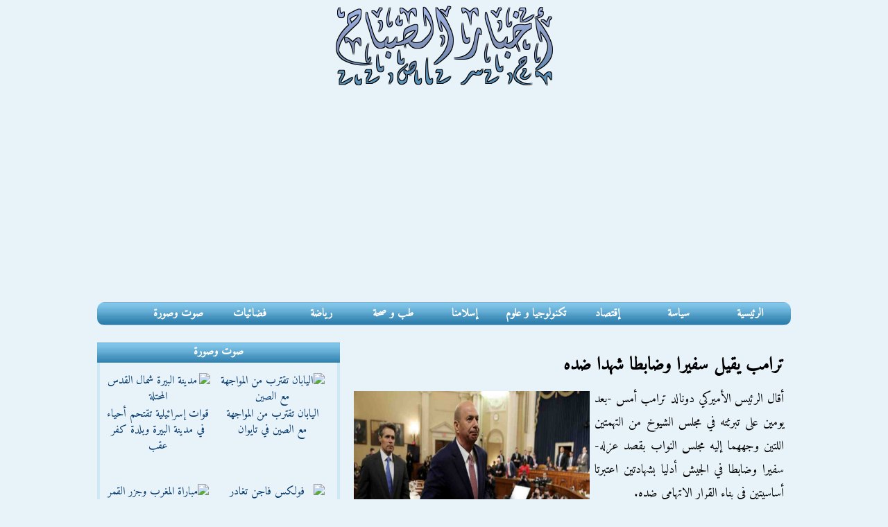

--- FILE ---
content_type: text/html; charset=UTF-8
request_url: https://www.akhbaralsabah.com/article14774.htm
body_size: 6031
content:
<!DOCTYPE html>
<html dir="rtl" lang="ar">
<head>
<meta charset="utf-8" />
<title>ترامب يقيل سفيرا وضابطا شهدا ضده</title>
<meta name="viewport" content="width=device-width, initial-scale=1.0" />
<link rel="stylesheet" href="css/style-v4.css"/>
<meta name="Robots" content="index, follow" />
<link rel="canonical" href="https://www.akhbaralsabah.com/article14774.htm"/>
<link rel="image_src" href="pics2/385203-xgmnh.jpg"/>
<meta name="description" content="أقال الرئيس الأميركي دونالد ترامب أمس -بعد يومين على تبرئته في مجلس الشيوخ من التهمتين اللتين وجههما إليه مجلس النواب بقصد عزله- سفيرا وضابطا في الجيش أدليا بشهادتين">
<meta property="og:title" content="ترامب يقيل سفيرا وضابطا شهدا ضده"/>
<meta property="og:image" content="https://www.akhbaralsabah.com/pics2/385203-xgmnh.jpg"/>
<meta property="og:image:width" content="1000" />
<meta property="og:image:height" content="625" />
<meta property="og:image:alt" content="ترامب" />
<meta property="og:description" content="أقال الرئيس الأميركي دونالد ترامب أمس -بعد يومين على تبرئته في مجلس الشيوخ من التهمتين اللتين وجههما إليه مجلس النواب بقصد عزله- سفيرا وضابطا في الجيش أدليا بشهادتين"/>
<meta property="og:url" content="https://www.akhbaralsabah.com/article14774.htm" />
<meta property="og:type" content="article"/>
<meta property="og:site_name" content="akhbaralsabah.com"/> 
<meta property="fb:app_id" content="321659218590"/>
<meta name="twitter:card" content="summary_large_image" />
<meta name="twitter:site" content="Akhbaralsabah" />
<meta name="twitter:title" content="ترامب يقيل سفيرا وضابطا شهدا ضده" />
<meta name="twitter:description" content="أقال الرئيس الأميركي دونالد ترامب أمس -بعد يومين على تبرئته في مجلس الشيوخ من التهمتين اللتين وجههما إليه مجلس النواب بقصد عزله- سفيرا وضابطا في الجيش أدليا بشهادتين"/>
<meta name="twitter:url" content="https://www.akhbaralsabah.com/article14774.htm" /> 
<meta property="twitter:image:src" content="https://www.akhbaralsabah.com/pics2/385203-xgmnh.jpg">
<link rel="alternate" type="application/rss+xml" href="https://www.akhbaralsabah.com/rss.xml" title="أخبار الصباح">
<script src="https://ajax.googleapis.com/ajax/libs/jquery/1.7.2/jquery.min.js"></script>
<script src="js/menu-responsive.js"></script>
<!-- Google tag (gtag.js) -->
<script async src="https://www.googletagmanager.com/gtag/js?id=G-3N6N6FNY5J"></script>
<script>
  window.dataLayer = window.dataLayer || [];
  function gtag(){dataLayer.push(arguments);}
  gtag('js', new Date());

  gtag('config', 'G-3N6N6FNY5J');
</script>
<script type="application/ld+json">
				{
					"@context": "https://schema.org",
					"@type": "NewsArticle",
                    "mainEntityOfPage":{
                        "@type":"WebPage",
                        "@id":"https://www.akhbaralsabah.com/article14774.htm"
                    },
                    "headline": "ترامب يقيل سفيرا وضابطا شهدا ضده",
                    "author": {
                "@type":"Person",
                "name":"الجزيرة"
                },
					"image":
                    {
                        "@type":"ImageObject",
                        "url":"https://www.akhbaralsabah.com/pics2/385203-xgmnh.jpg"
                    },
                    "dateCreated": "2020-02-08T12:52:11+01:00",
                    "datePublished": "2020-02-08T12:52:11+01:00",
					"dateModified": "2020-02-08T12:52:11+01:00",
                    "publisher":{
                        "@type":"Organization",
                        "name":"Akhbaralsabah",
                        "logo":{
                            "@type":"ImageObject",
							"url":"https://www.akhbaralsabah.com/images/akhbarsabah.jpg",
                            "width":350,
                            "height":60
                        }
                    },
					"description": "أقال الرئيس الأميركي دونالد ترامب أمس -بعد يومين على تبرئته في مجلس الشيوخ من التهمتين اللتين وجههما إليه مجلس النواب بقصد عزله- سفيرا وضابطا في الجيش أدليا بشهادتين",
                    "articleSection": "سياسة",
                    "thumbnailUrl": "https://www.akhbaralsabah.com/pics2/385203-xgmnh.jpg",
                    "url": "https://www.akhbaralsabah.com/article14774.htm"
				}
</script>
<script async src="https://pagead2.googlesyndication.com/pagead/js/adsbygoogle.js"></script>
<script>
     (adsbygoogle = window.adsbygoogle || []).push({
          google_ad_client: "ca-pub-2728238326137844",
          enable_page_level_ads: true
     });
</script>
</head>
<body>
<div class="container">
  <div class="haut">
    	<div class="logosite"><a href="https://www.akhbaralsabah.com"><img src="images/akhbarsabah.png" alt="Akhbar Alsabah اخبار الصباح" /></a></div>
  </div>
  <div class="block menu">
        <nav class="clearfix">
          <ul class="clearfix">
            <li class="ra2isia"><a href="https://www.akhbaralsabah.com">الرئيسية</a></li>
			<li><a href="siassa.htm">سياسة</a></li>
			<li><a href="iqtissad.htm">إقتصاد</a></li>
			<li><a href="technology.htm">تكنولوجيا و علوم</a></li>
			<li><a href="islam.htm">إسلامنا</a></li>
			<li><a href="health.htm">طب و صحة</a></li>
			<li><a href="sport.htm">رياضة</a></li>
			<li><a href="tv.htm">فضائيات</a></li>
			<li><a href="listvideo.htm">صوت وصورة</a></li>
          </ul>
          <a href="#" id="pull">القائمة الرئيسية</a>
		</nav>     
	</div>
<div class="block wast">
 	<h1>ترامب يقيل سفيرا وضابطا شهدا ضده</h1>
    <div class="article" dir="rtl"><img src="pics2/385203-xgmnh.jpg" alt="ترامب" /> أقال الرئيس الأميركي دونالد ترامب أمس -بعد يومين على تبرئته في مجلس الشيوخ من التهمتين اللتين وجههما إليه مجلس النواب بقصد عزله- سفيرا وضابطا في الجيش أدليا بشهادتين اعتبرتا أساسيتين في بناء القرار الاتهامي ضده. <br />
<br />
وقد سارع خصوم ترامب الديمقراطيون إلى التنديد بإقالة المسؤولين، مؤكدين أنهما ضحية &quot;إجراءات انتقامية&quot; من قبل الرئيس.<br />
<br />
وبعد ساعات على طرد المقدم ألكسندر فيندمان كبير خبراء البيت الأبيض في الشأن الأوكراني وعضو بمجلس الأمن القومي، بحسب ما أعلن محاميه. كما أقال الرئيس السفير لدى الاتحاد الأوروبي غوردون سوندلاند.<br />
    <br />
ونقلت وسائل إعلام عدة، بينها صحيفة نيويورك تايمز، عن سوندلاند قوله في بيان &quot;لقد أُبلغت اليوم بأن الرئيس يعتزم استدعائي في الحال من منصب سفير الولايات المتحدة لدى الاتحاد الأوروبي&quot;.<br />
    <br />
وقد اعتبر منافسو ترامب أن إقالة المسؤولين تندرج ضمن &quot;إجراءات انتقامية&quot; يتخذها الرئيس بحق من شهدوا ضده.<br />
    <br />
وكتب النائب مارك ديسولنييه -في تغريدة على تويتر- أن ما وصفه بـ &quot;انتقام ترامب&quot; من الموظفين لقولهما الحقيقة &quot;سلوك جدير بالطغاة والمجرمين وليس برئيس أكبر ديمقراطية في العالم&quot;.<br />
<br />
بدوره قال السناتور رون وايدن إن إقالة هذين المسؤولين الدبلوماسي والعسكري &quot;إساءة استخدام للسلطة جديد من جانب الرئيس&quot;.<br />
<br />
وقد قدم السفير الأميركي لدى بروكسل مليون دولار مساهمة في حفل تنصيب ترامب الذي عينه بعد ذلك سفيراً لدى الاتحاد الأوروبي.<br />
    <br />
ومع ذلك، أشار سوندلاند في 20 نوفمبر/تشرين الثاني الماضي إلى تورط مباشر لترامب في مخطط لإجبار أوكرانيا على فتح تحقيق بشأن جو بايدن نائب الرئيس السابق الأوفر حظا لنيل بطاقة الترشيح عن الحزب الديمقراطي لخوض الانتخابات الرئاسية المقبلة ضد ترامب.<br />
    <br />
وقال سوندلاند -في شهادة مدوية نقلت وقائعها مباشرة على الهواء- إنه نفذ أوامر الرئيس لعقد صفقة مع أوكرانيا كي تفتح تحقيقا بشأن بايدن مقابل عقد قمة بين ترامب ونظيره الأوكراني فولوديمير زيلينسكي في البيت الأبيض.<br />
    <br />
واعتبر الديمقراطيون أن شهادة سوندلاند تدعم بقوة الأدلة على أن الرئيس أساء استخدام السلطة، وهي إحدى التهمتين اللتين وجهتا إليه.<br />
<br />
تصرف غير لائق<br />
أما فيندمان -الذي شغل منصب مدير الشؤون الأوروبية بمجلس الأمن القومي- فقد كان حاضرا خلال المكالمة الهاتفية التي جرت في 25 يوليو/تموز الماضي وطلب خلالها ترامب من زيلينسكي فتح تحقيق في أوكرانيا بحق بايدن.<br />
    <br />
ويعتبر الديمقراطيون أن هذه المكالمة كانت جزءا من مؤامرة لإجبار حليف أجنبي على المساعدة في التلاعب بالانتخابات الرئاسية المقررة في أكتوبر/تشرين الثاني.<br />
    <br />
وقال فيندمان المولود في أوكرانيا والذي استدعاه الكونغرس للإدلاء بشهادته أنه &quot;من غير اللائق لرئيس الولايات المتحدة أن يطالب حكومة أجنبية بالتحقيق مع مواطن أميركي وخصم سياسي&quot;. </div>
    <div class="share">
                    <span class="twittershare"><a href="https://twitter.com/share" class="twitter-share-button" data-lang="ar" data-size="large">تغريد</a><script>!function(d,s,id){var js,fjs=d.getElementsByTagName(s)[0];if(!d.getElementById(id)){js=d.createElement(s);js.id=id;js.src="//platform.twitter.com/widgets.js";fjs.parentNode.insertBefore(js,fjs);}}(document,"script","twitter-wjs");</script>
                    </span>
                    <iframe src="https://www.facebook.com/plugins/share_button.php?href=https%3A%2F%2Fwww.akhbaralsabah.com%2Farticle14774.htm&layout=button&size=large&width=93&height=28&appId" width="93" height="28" style="border:none;overflow:hidden" scrolling="no" frameborder="0" allowTransparency="true" allow="encrypted-media"></iframe><span class="whatsapp"><a href="whatsapp://send?text=ترامب يقيل سفيرا وضابطا شهدا ضده  https://www.akhbaralsabah.com/article14774.htm" data-action="share/whatsapp/share"><img src="css/whatsapp5.jpg" alt="Whatsapp"/></a></span>
				  </div>
    <div class="date">سياسة | المصدر: الجزيرة  |  تاريخ النشر : السبت 08 فبراير 2020</div>
<div class="gg300gauche"><script async src="//pagead2.googlesyndication.com/pagead/js/adsbygoogle.js"></script>
<!-- akhbar300 -->
<ins class="adsbygoogle"
     style="display:block"
     data-ad-client="ca-pub-2728238326137844"
     data-ad-slot="9727405502"
     data-ad-format="auto"></ins>
<script>
(adsbygoogle = window.adsbygoogle || []).push({});
</script> </div>
<div class="titreahdathakhbar">أحدث الأخبار (سياسة)</div>
<div class="akherakhbartitre">
<ul>
<li><a href="article22637.htm">&raquo; ارتفاع عدد ضحايا هجوم &quot;قسد&quot; المباغت على أحياء مدينة حلب</a></li>
<li><a href="article22634.htm">&raquo; ماذا نعرف صفقة الأسلحة الأضخم التي تبيعها أمريكا لتايوان؟</a></li>
<li><a href="article22632.htm">&raquo; صور توثق تدميراً ممنهجاً للمناطق الواقعة تحت سيطرة الاحتلال في غزة</a></li>
<li><a href="article22631.htm">&raquo; إجماع في الجزائر بين النواب والحكومة على اعتماد قانون تجريم الاستعمار الفرنسي</a></li>
<li><a href="article22630.htm">&raquo; جريمة إعدام طفل فلسطيني تهز المنصات</a></li>
<li><a href="article22627.htm">&raquo; عدم استخدام الأصول الروسية لصالح أوكرانيا يكشف خوف الاتحاد الأوروبي من موسكو</a></li>
</ul>
</div>
</div>
<div class="block janb">
 	<div class="cadre1g">
   		<div class="sawtsora">صوت وصورة</div>
        <div class="videogauche">
                        <div class="video1"><a href="video14532.htm" ><img src="https://img.youtube.com/vi/Um9roWtoVEc/2.jpg" alt="اليابان تقترب من المواجهة مع الصين" /><br/>اليابان تقترب من المواجهة مع الصين في تايوان</a></div>
                        <div class="video1"><a href="video14531.htm" ><img src="https://img.youtube.com/vi/DcI-nkpC0S0/2.jpg" alt="مدينة البيرة شمال القدس المحتلة" /><br/>قوات إسرائيلية تقتحم أحياء في مدينة البيرة وبلدة كفر عقب</a></div>
                        <div class="video1"><a href="video14530.htm" ><img src="https://img.youtube.com/vi/YvP1trMmQ7U/hqdefault.jpg" alt="فولكس فاجن تغادر ألمانيا" /><br/>شركة فولكس فاجن تغادر ألمانيا</a></div>
                        <div class="video1"><a href="video14529.htm" ><img src="https://img.youtube.com/vi/iXB0UGqg_BU/3.jpg" alt="مباراة المغرب وجزر القمر" /><br/>ملخص مباراة المغرب وجزر القمر</a></div>
                        <div class="video1"><a href="video14528.htm" ><img src="https://img.youtube.com/vi/edG2B5c50sk/hqdefault.jpg" alt="العاصمة السورية دمشق" /><br/>وفد تركي رفيع المستوى يجري زيارة إلى دمشق</a></div>
                        <div class="video1"><a href="video14527.htm" ><img src="https://img.youtube.com/vi/RndfT0LO-zY/hqdefault.jpg" alt="قرار اقامة كأس الامم الافريقية كل 4 سنوات" /><br/>ابو تريكه يفتح النار على الاتحاد الافريقي</a></div>
                        <div class="video1"><a href="video14526.htm" ><img src="https://img.youtube.com/vi/9sTeRQ19Fkk/2.jpg" alt="كأس أمم افريقيا لكرة القدم" /><br/>المغرب يكمل استعداداته لافتتاح منافسات كأس إفريقيا</a></div>
                        <div class="video1"><a href="video14525.htm" ><img src="https://img.youtube.com/vi/fj3EaHxIYOU/hqdefault.jpg" alt="ضرب تنظيم الدولة في سوريا " /><br/>أميركا تضرب تنظيم الدولة في سوريا</a></div>
                        <div class="video1"><a href="video14524.htm" ><img src="https://img.youtube.com/vi/yh9Ov2DPPvE/1.jpg" alt="احتياطي الذهب في المصرف المركزي اللبناني" /><br/>ارتفاع احتياطي الذهب في المصرف المركزي اللبناني</a></div>
                        <div class="video1"><a href="video14523.htm" ><img src="https://img.youtube.com/vi/iHJnNduZ19g/3.jpg" alt=" الإطاحة بالرئيس الفرنسي إيمانويل ماكرون" /><br/>انقلاب عسكري ضد الرئيس الفرنسي</a></div>
                        <div class="video1"><a href="video14522.htm" ><img src="https://img.youtube.com/vi/CyhEcWNFhS8/2.jpg" alt="قرى سويسرا " /><br/>قرى الأشباح في سويسرا</a></div>
                        <div class="video1"><a href="video14521.htm" ><img src="https://img.youtube.com/vi/le2pEpyPt5U/hqdefault.jpg" alt="أميركا تكتشف خدعة الصين" /><br/>أميركا تكتشف خدعة الصين بعد فوات الآوان</a></div>
                    </div>
      </div>
	</div>
<div class="block foot">
  يمكنكم  متابعة احدث اخبارنا عن طريق شبكات التواصل الاجتماعى المختلفة<br />
  <a href="https://www.facebook.com/akhbaralsabah" target="_blank"><img src="images/facebook.png" alt="facebook" /></a><a href="https://twitter.com/#!/akhbaralsabah" target="_blank"><img src="images/twitter.png" alt="twitter" /></a><a href="https://www.akhbaralsabah.com/rss.xml" target="_blank"><img src="images/rss.png" alt="Rss" /></a><br />
  ®أخبار الصباح 
  <div class="tawasal"><a href="contact.htm">اتصل بنا</a></div>
<a href="https://www.akhbaralsabah.com">AkhbarAlsabah.com</a></div>
</div>
</body>
</html>

--- FILE ---
content_type: text/html; charset=utf-8
request_url: https://www.google.com/recaptcha/api2/aframe
body_size: 268
content:
<!DOCTYPE HTML><html><head><meta http-equiv="content-type" content="text/html; charset=UTF-8"></head><body><script nonce="sRniBeQ2rEPIGjyP5Gw4TA">/** Anti-fraud and anti-abuse applications only. See google.com/recaptcha */ try{var clients={'sodar':'https://pagead2.googlesyndication.com/pagead/sodar?'};window.addEventListener("message",function(a){try{if(a.source===window.parent){var b=JSON.parse(a.data);var c=clients[b['id']];if(c){var d=document.createElement('img');d.src=c+b['params']+'&rc='+(localStorage.getItem("rc::a")?sessionStorage.getItem("rc::b"):"");window.document.body.appendChild(d);sessionStorage.setItem("rc::e",parseInt(sessionStorage.getItem("rc::e")||0)+1);localStorage.setItem("rc::h",'1766528788559');}}}catch(b){}});window.parent.postMessage("_grecaptcha_ready", "*");}catch(b){}</script></body></html>